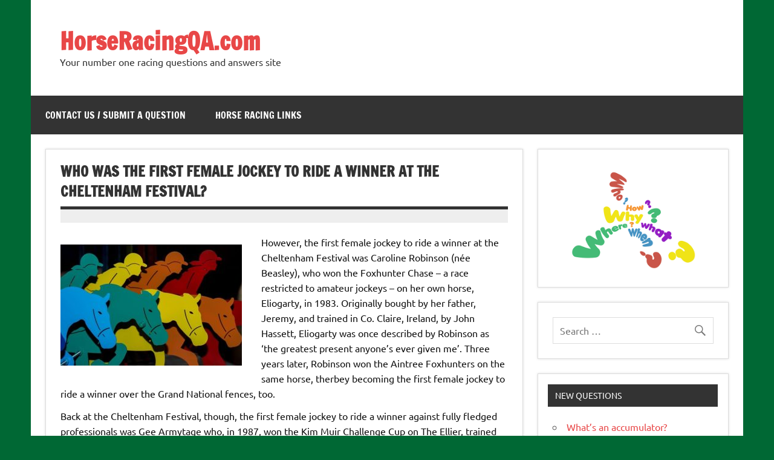

--- FILE ---
content_type: text/html; charset=UTF-8
request_url: https://www.horseracingqa.com/who-was-the-first-female-jockey-to-ride-a-winner-at-the-cheltenham-festival/
body_size: 9337
content:
<!DOCTYPE html><!-- HTML 5 -->
<html lang="en-US">

<head>
<meta charset="UTF-8" />
<meta name="viewport" content="width=device-width, initial-scale=1">
<link rel="profile" href="https://gmpg.org/xfn/11" />
<link rel="pingback" href="https://www.horseracingqa.com/xmlrpc.php" />

<meta name='robots' content='index, follow, max-image-preview:large, max-snippet:-1, max-video-preview:-1' />

	<!-- This site is optimized with the Yoast SEO plugin v26.6 - https://yoast.com/wordpress/plugins/seo/ -->
	<title>Who was the first female jockey to ride a winner at the Cheltenham Festival? - HorseRacingQA.com</title>
	<link rel="canonical" href="https://www.horseracingqa.com/who-was-the-first-female-jockey-to-ride-a-winner-at-the-cheltenham-festival/" />
	<meta property="og:locale" content="en_US" />
	<meta property="og:type" content="article" />
	<meta property="og:title" content="Who was the first female jockey to ride a winner at the Cheltenham Festival? - HorseRacingQA.com" />
	<meta property="og:description" content="However, the first female jockey to ride a winner at the Cheltenham Festival was Caroline Robinson (née Beasley), who won the Foxhunter Chase – a race restricted to amateur jockeys – on her own horse, Eliogarty, in 1983. Originally bought by her father, Jeremy, and trained in Co. Claire, Ireland, by John Hassett, Eliogarty was once described by Robinson as" />
	<meta property="og:url" content="https://www.horseracingqa.com/who-was-the-first-female-jockey-to-ride-a-winner-at-the-cheltenham-festival/" />
	<meta property="og:site_name" content="HorseRacingQA.com" />
	<meta property="article:published_time" content="2022-01-15T22:52:54+00:00" />
	<meta property="og:image" content="https://www.horseracingqa.com/wp-content/uploads/2021/04/horses-2252717_640-300x200.jpg" />
	<meta name="author" content="admin" />
	<meta name="twitter:card" content="summary_large_image" />
	<meta name="twitter:label1" content="Written by" />
	<meta name="twitter:data1" content="admin" />
	<meta name="twitter:label2" content="Est. reading time" />
	<meta name="twitter:data2" content="1 minute" />
	<script type="application/ld+json" class="yoast-schema-graph">{"@context":"https://schema.org","@graph":[{"@type":"WebPage","@id":"https://www.horseracingqa.com/who-was-the-first-female-jockey-to-ride-a-winner-at-the-cheltenham-festival/","url":"https://www.horseracingqa.com/who-was-the-first-female-jockey-to-ride-a-winner-at-the-cheltenham-festival/","name":"Who was the first female jockey to ride a winner at the Cheltenham Festival? - HorseRacingQA.com","isPartOf":{"@id":"https://www.horseracingqa.com/#website"},"primaryImageOfPage":{"@id":"https://www.horseracingqa.com/who-was-the-first-female-jockey-to-ride-a-winner-at-the-cheltenham-festival/#primaryimage"},"image":{"@id":"https://www.horseracingqa.com/who-was-the-first-female-jockey-to-ride-a-winner-at-the-cheltenham-festival/#primaryimage"},"thumbnailUrl":"https://www.horseracingqa.com/wp-content/uploads/2021/04/horses-2252717_640-300x200.jpg","datePublished":"2022-01-15T22:52:54+00:00","author":{"@id":"https://www.horseracingqa.com/#/schema/person/c789dac3e33c92939aa1e857fb33944d"},"breadcrumb":{"@id":"https://www.horseracingqa.com/who-was-the-first-female-jockey-to-ride-a-winner-at-the-cheltenham-festival/#breadcrumb"},"inLanguage":"en-US","potentialAction":[{"@type":"ReadAction","target":["https://www.horseracingqa.com/who-was-the-first-female-jockey-to-ride-a-winner-at-the-cheltenham-festival/"]}]},{"@type":"ImageObject","inLanguage":"en-US","@id":"https://www.horseracingqa.com/who-was-the-first-female-jockey-to-ride-a-winner-at-the-cheltenham-festival/#primaryimage","url":"https://www.horseracingqa.com/wp-content/uploads/2021/04/horses-2252717_640.jpg","contentUrl":"https://www.horseracingqa.com/wp-content/uploads/2021/04/horses-2252717_640.jpg","width":640,"height":427},{"@type":"BreadcrumbList","@id":"https://www.horseracingqa.com/who-was-the-first-female-jockey-to-ride-a-winner-at-the-cheltenham-festival/#breadcrumb","itemListElement":[{"@type":"ListItem","position":1,"name":"Home","item":"https://www.horseracingqa.com/"},{"@type":"ListItem","position":2,"name":"Who was the first female jockey to ride a winner at the Cheltenham Festival?"}]},{"@type":"WebSite","@id":"https://www.horseracingqa.com/#website","url":"https://www.horseracingqa.com/","name":"HorseRacingQA.com","description":"Your number one racing questions and answers site","potentialAction":[{"@type":"SearchAction","target":{"@type":"EntryPoint","urlTemplate":"https://www.horseracingqa.com/?s={search_term_string}"},"query-input":{"@type":"PropertyValueSpecification","valueRequired":true,"valueName":"search_term_string"}}],"inLanguage":"en-US"},{"@type":"Person","@id":"https://www.horseracingqa.com/#/schema/person/c789dac3e33c92939aa1e857fb33944d","name":"admin","image":{"@type":"ImageObject","inLanguage":"en-US","@id":"https://www.horseracingqa.com/#/schema/person/image/","url":"https://secure.gravatar.com/avatar/22de65597b1fa2e6759390f6d33eea3a4e95e5a724b9896d035a9e2cb88cb40e?s=96&d=mm&r=g","contentUrl":"https://secure.gravatar.com/avatar/22de65597b1fa2e6759390f6d33eea3a4e95e5a724b9896d035a9e2cb88cb40e?s=96&d=mm&r=g","caption":"admin"},"sameAs":["https://www.horseracingqa.com"]}]}</script>
	<!-- / Yoast SEO plugin. -->


<link rel="alternate" type="application/rss+xml" title="HorseRacingQA.com &raquo; Feed" href="https://www.horseracingqa.com/feed/" />
<link rel="alternate" title="oEmbed (JSON)" type="application/json+oembed" href="https://www.horseracingqa.com/wp-json/oembed/1.0/embed?url=https%3A%2F%2Fwww.horseracingqa.com%2Fwho-was-the-first-female-jockey-to-ride-a-winner-at-the-cheltenham-festival%2F" />
<link rel="alternate" title="oEmbed (XML)" type="text/xml+oembed" href="https://www.horseracingqa.com/wp-json/oembed/1.0/embed?url=https%3A%2F%2Fwww.horseracingqa.com%2Fwho-was-the-first-female-jockey-to-ride-a-winner-at-the-cheltenham-festival%2F&#038;format=xml" />
		<!-- This site uses the Google Analytics by MonsterInsights plugin v9.11.0 - Using Analytics tracking - https://www.monsterinsights.com/ -->
		<!-- Note: MonsterInsights is not currently configured on this site. The site owner needs to authenticate with Google Analytics in the MonsterInsights settings panel. -->
					<!-- No tracking code set -->
				<!-- / Google Analytics by MonsterInsights -->
		<style id='wp-img-auto-sizes-contain-inline-css' type='text/css'>
img:is([sizes=auto i],[sizes^="auto," i]){contain-intrinsic-size:3000px 1500px}
/*# sourceURL=wp-img-auto-sizes-contain-inline-css */
</style>
<link rel='stylesheet' id='dynamicnews-custom-fonts-css' href='https://www.horseracingqa.com/wp-content/themes/dynamic-news-lite/css/custom-fonts.css?ver=20180413' type='text/css' media='all' />
<style id='wp-emoji-styles-inline-css' type='text/css'>

	img.wp-smiley, img.emoji {
		display: inline !important;
		border: none !important;
		box-shadow: none !important;
		height: 1em !important;
		width: 1em !important;
		margin: 0 0.07em !important;
		vertical-align: -0.1em !important;
		background: none !important;
		padding: 0 !important;
	}
/*# sourceURL=wp-emoji-styles-inline-css */
</style>
<style id='wp-block-library-inline-css' type='text/css'>
:root{--wp-block-synced-color:#7a00df;--wp-block-synced-color--rgb:122,0,223;--wp-bound-block-color:var(--wp-block-synced-color);--wp-editor-canvas-background:#ddd;--wp-admin-theme-color:#007cba;--wp-admin-theme-color--rgb:0,124,186;--wp-admin-theme-color-darker-10:#006ba1;--wp-admin-theme-color-darker-10--rgb:0,107,160.5;--wp-admin-theme-color-darker-20:#005a87;--wp-admin-theme-color-darker-20--rgb:0,90,135;--wp-admin-border-width-focus:2px}@media (min-resolution:192dpi){:root{--wp-admin-border-width-focus:1.5px}}.wp-element-button{cursor:pointer}:root .has-very-light-gray-background-color{background-color:#eee}:root .has-very-dark-gray-background-color{background-color:#313131}:root .has-very-light-gray-color{color:#eee}:root .has-very-dark-gray-color{color:#313131}:root .has-vivid-green-cyan-to-vivid-cyan-blue-gradient-background{background:linear-gradient(135deg,#00d084,#0693e3)}:root .has-purple-crush-gradient-background{background:linear-gradient(135deg,#34e2e4,#4721fb 50%,#ab1dfe)}:root .has-hazy-dawn-gradient-background{background:linear-gradient(135deg,#faaca8,#dad0ec)}:root .has-subdued-olive-gradient-background{background:linear-gradient(135deg,#fafae1,#67a671)}:root .has-atomic-cream-gradient-background{background:linear-gradient(135deg,#fdd79a,#004a59)}:root .has-nightshade-gradient-background{background:linear-gradient(135deg,#330968,#31cdcf)}:root .has-midnight-gradient-background{background:linear-gradient(135deg,#020381,#2874fc)}:root{--wp--preset--font-size--normal:16px;--wp--preset--font-size--huge:42px}.has-regular-font-size{font-size:1em}.has-larger-font-size{font-size:2.625em}.has-normal-font-size{font-size:var(--wp--preset--font-size--normal)}.has-huge-font-size{font-size:var(--wp--preset--font-size--huge)}.has-text-align-center{text-align:center}.has-text-align-left{text-align:left}.has-text-align-right{text-align:right}.has-fit-text{white-space:nowrap!important}#end-resizable-editor-section{display:none}.aligncenter{clear:both}.items-justified-left{justify-content:flex-start}.items-justified-center{justify-content:center}.items-justified-right{justify-content:flex-end}.items-justified-space-between{justify-content:space-between}.screen-reader-text{border:0;clip-path:inset(50%);height:1px;margin:-1px;overflow:hidden;padding:0;position:absolute;width:1px;word-wrap:normal!important}.screen-reader-text:focus{background-color:#ddd;clip-path:none;color:#444;display:block;font-size:1em;height:auto;left:5px;line-height:normal;padding:15px 23px 14px;text-decoration:none;top:5px;width:auto;z-index:100000}html :where(.has-border-color){border-style:solid}html :where([style*=border-top-color]){border-top-style:solid}html :where([style*=border-right-color]){border-right-style:solid}html :where([style*=border-bottom-color]){border-bottom-style:solid}html :where([style*=border-left-color]){border-left-style:solid}html :where([style*=border-width]){border-style:solid}html :where([style*=border-top-width]){border-top-style:solid}html :where([style*=border-right-width]){border-right-style:solid}html :where([style*=border-bottom-width]){border-bottom-style:solid}html :where([style*=border-left-width]){border-left-style:solid}html :where(img[class*=wp-image-]){height:auto;max-width:100%}:where(figure){margin:0 0 1em}html :where(.is-position-sticky){--wp-admin--admin-bar--position-offset:var(--wp-admin--admin-bar--height,0px)}@media screen and (max-width:600px){html :where(.is-position-sticky){--wp-admin--admin-bar--position-offset:0px}}

/*# sourceURL=wp-block-library-inline-css */
</style><style id='global-styles-inline-css' type='text/css'>
:root{--wp--preset--aspect-ratio--square: 1;--wp--preset--aspect-ratio--4-3: 4/3;--wp--preset--aspect-ratio--3-4: 3/4;--wp--preset--aspect-ratio--3-2: 3/2;--wp--preset--aspect-ratio--2-3: 2/3;--wp--preset--aspect-ratio--16-9: 16/9;--wp--preset--aspect-ratio--9-16: 9/16;--wp--preset--color--black: #353535;--wp--preset--color--cyan-bluish-gray: #abb8c3;--wp--preset--color--white: #ffffff;--wp--preset--color--pale-pink: #f78da7;--wp--preset--color--vivid-red: #cf2e2e;--wp--preset--color--luminous-vivid-orange: #ff6900;--wp--preset--color--luminous-vivid-amber: #fcb900;--wp--preset--color--light-green-cyan: #7bdcb5;--wp--preset--color--vivid-green-cyan: #00d084;--wp--preset--color--pale-cyan-blue: #8ed1fc;--wp--preset--color--vivid-cyan-blue: #0693e3;--wp--preset--color--vivid-purple: #9b51e0;--wp--preset--color--primary: #e84747;--wp--preset--color--light-gray: #f0f0f0;--wp--preset--color--dark-gray: #777777;--wp--preset--gradient--vivid-cyan-blue-to-vivid-purple: linear-gradient(135deg,rgb(6,147,227) 0%,rgb(155,81,224) 100%);--wp--preset--gradient--light-green-cyan-to-vivid-green-cyan: linear-gradient(135deg,rgb(122,220,180) 0%,rgb(0,208,130) 100%);--wp--preset--gradient--luminous-vivid-amber-to-luminous-vivid-orange: linear-gradient(135deg,rgb(252,185,0) 0%,rgb(255,105,0) 100%);--wp--preset--gradient--luminous-vivid-orange-to-vivid-red: linear-gradient(135deg,rgb(255,105,0) 0%,rgb(207,46,46) 100%);--wp--preset--gradient--very-light-gray-to-cyan-bluish-gray: linear-gradient(135deg,rgb(238,238,238) 0%,rgb(169,184,195) 100%);--wp--preset--gradient--cool-to-warm-spectrum: linear-gradient(135deg,rgb(74,234,220) 0%,rgb(151,120,209) 20%,rgb(207,42,186) 40%,rgb(238,44,130) 60%,rgb(251,105,98) 80%,rgb(254,248,76) 100%);--wp--preset--gradient--blush-light-purple: linear-gradient(135deg,rgb(255,206,236) 0%,rgb(152,150,240) 100%);--wp--preset--gradient--blush-bordeaux: linear-gradient(135deg,rgb(254,205,165) 0%,rgb(254,45,45) 50%,rgb(107,0,62) 100%);--wp--preset--gradient--luminous-dusk: linear-gradient(135deg,rgb(255,203,112) 0%,rgb(199,81,192) 50%,rgb(65,88,208) 100%);--wp--preset--gradient--pale-ocean: linear-gradient(135deg,rgb(255,245,203) 0%,rgb(182,227,212) 50%,rgb(51,167,181) 100%);--wp--preset--gradient--electric-grass: linear-gradient(135deg,rgb(202,248,128) 0%,rgb(113,206,126) 100%);--wp--preset--gradient--midnight: linear-gradient(135deg,rgb(2,3,129) 0%,rgb(40,116,252) 100%);--wp--preset--font-size--small: 13px;--wp--preset--font-size--medium: 20px;--wp--preset--font-size--large: 36px;--wp--preset--font-size--x-large: 42px;--wp--preset--spacing--20: 0.44rem;--wp--preset--spacing--30: 0.67rem;--wp--preset--spacing--40: 1rem;--wp--preset--spacing--50: 1.5rem;--wp--preset--spacing--60: 2.25rem;--wp--preset--spacing--70: 3.38rem;--wp--preset--spacing--80: 5.06rem;--wp--preset--shadow--natural: 6px 6px 9px rgba(0, 0, 0, 0.2);--wp--preset--shadow--deep: 12px 12px 50px rgba(0, 0, 0, 0.4);--wp--preset--shadow--sharp: 6px 6px 0px rgba(0, 0, 0, 0.2);--wp--preset--shadow--outlined: 6px 6px 0px -3px rgb(255, 255, 255), 6px 6px rgb(0, 0, 0);--wp--preset--shadow--crisp: 6px 6px 0px rgb(0, 0, 0);}:where(.is-layout-flex){gap: 0.5em;}:where(.is-layout-grid){gap: 0.5em;}body .is-layout-flex{display: flex;}.is-layout-flex{flex-wrap: wrap;align-items: center;}.is-layout-flex > :is(*, div){margin: 0;}body .is-layout-grid{display: grid;}.is-layout-grid > :is(*, div){margin: 0;}:where(.wp-block-columns.is-layout-flex){gap: 2em;}:where(.wp-block-columns.is-layout-grid){gap: 2em;}:where(.wp-block-post-template.is-layout-flex){gap: 1.25em;}:where(.wp-block-post-template.is-layout-grid){gap: 1.25em;}.has-black-color{color: var(--wp--preset--color--black) !important;}.has-cyan-bluish-gray-color{color: var(--wp--preset--color--cyan-bluish-gray) !important;}.has-white-color{color: var(--wp--preset--color--white) !important;}.has-pale-pink-color{color: var(--wp--preset--color--pale-pink) !important;}.has-vivid-red-color{color: var(--wp--preset--color--vivid-red) !important;}.has-luminous-vivid-orange-color{color: var(--wp--preset--color--luminous-vivid-orange) !important;}.has-luminous-vivid-amber-color{color: var(--wp--preset--color--luminous-vivid-amber) !important;}.has-light-green-cyan-color{color: var(--wp--preset--color--light-green-cyan) !important;}.has-vivid-green-cyan-color{color: var(--wp--preset--color--vivid-green-cyan) !important;}.has-pale-cyan-blue-color{color: var(--wp--preset--color--pale-cyan-blue) !important;}.has-vivid-cyan-blue-color{color: var(--wp--preset--color--vivid-cyan-blue) !important;}.has-vivid-purple-color{color: var(--wp--preset--color--vivid-purple) !important;}.has-black-background-color{background-color: var(--wp--preset--color--black) !important;}.has-cyan-bluish-gray-background-color{background-color: var(--wp--preset--color--cyan-bluish-gray) !important;}.has-white-background-color{background-color: var(--wp--preset--color--white) !important;}.has-pale-pink-background-color{background-color: var(--wp--preset--color--pale-pink) !important;}.has-vivid-red-background-color{background-color: var(--wp--preset--color--vivid-red) !important;}.has-luminous-vivid-orange-background-color{background-color: var(--wp--preset--color--luminous-vivid-orange) !important;}.has-luminous-vivid-amber-background-color{background-color: var(--wp--preset--color--luminous-vivid-amber) !important;}.has-light-green-cyan-background-color{background-color: var(--wp--preset--color--light-green-cyan) !important;}.has-vivid-green-cyan-background-color{background-color: var(--wp--preset--color--vivid-green-cyan) !important;}.has-pale-cyan-blue-background-color{background-color: var(--wp--preset--color--pale-cyan-blue) !important;}.has-vivid-cyan-blue-background-color{background-color: var(--wp--preset--color--vivid-cyan-blue) !important;}.has-vivid-purple-background-color{background-color: var(--wp--preset--color--vivid-purple) !important;}.has-black-border-color{border-color: var(--wp--preset--color--black) !important;}.has-cyan-bluish-gray-border-color{border-color: var(--wp--preset--color--cyan-bluish-gray) !important;}.has-white-border-color{border-color: var(--wp--preset--color--white) !important;}.has-pale-pink-border-color{border-color: var(--wp--preset--color--pale-pink) !important;}.has-vivid-red-border-color{border-color: var(--wp--preset--color--vivid-red) !important;}.has-luminous-vivid-orange-border-color{border-color: var(--wp--preset--color--luminous-vivid-orange) !important;}.has-luminous-vivid-amber-border-color{border-color: var(--wp--preset--color--luminous-vivid-amber) !important;}.has-light-green-cyan-border-color{border-color: var(--wp--preset--color--light-green-cyan) !important;}.has-vivid-green-cyan-border-color{border-color: var(--wp--preset--color--vivid-green-cyan) !important;}.has-pale-cyan-blue-border-color{border-color: var(--wp--preset--color--pale-cyan-blue) !important;}.has-vivid-cyan-blue-border-color{border-color: var(--wp--preset--color--vivid-cyan-blue) !important;}.has-vivid-purple-border-color{border-color: var(--wp--preset--color--vivid-purple) !important;}.has-vivid-cyan-blue-to-vivid-purple-gradient-background{background: var(--wp--preset--gradient--vivid-cyan-blue-to-vivid-purple) !important;}.has-light-green-cyan-to-vivid-green-cyan-gradient-background{background: var(--wp--preset--gradient--light-green-cyan-to-vivid-green-cyan) !important;}.has-luminous-vivid-amber-to-luminous-vivid-orange-gradient-background{background: var(--wp--preset--gradient--luminous-vivid-amber-to-luminous-vivid-orange) !important;}.has-luminous-vivid-orange-to-vivid-red-gradient-background{background: var(--wp--preset--gradient--luminous-vivid-orange-to-vivid-red) !important;}.has-very-light-gray-to-cyan-bluish-gray-gradient-background{background: var(--wp--preset--gradient--very-light-gray-to-cyan-bluish-gray) !important;}.has-cool-to-warm-spectrum-gradient-background{background: var(--wp--preset--gradient--cool-to-warm-spectrum) !important;}.has-blush-light-purple-gradient-background{background: var(--wp--preset--gradient--blush-light-purple) !important;}.has-blush-bordeaux-gradient-background{background: var(--wp--preset--gradient--blush-bordeaux) !important;}.has-luminous-dusk-gradient-background{background: var(--wp--preset--gradient--luminous-dusk) !important;}.has-pale-ocean-gradient-background{background: var(--wp--preset--gradient--pale-ocean) !important;}.has-electric-grass-gradient-background{background: var(--wp--preset--gradient--electric-grass) !important;}.has-midnight-gradient-background{background: var(--wp--preset--gradient--midnight) !important;}.has-small-font-size{font-size: var(--wp--preset--font-size--small) !important;}.has-medium-font-size{font-size: var(--wp--preset--font-size--medium) !important;}.has-large-font-size{font-size: var(--wp--preset--font-size--large) !important;}.has-x-large-font-size{font-size: var(--wp--preset--font-size--x-large) !important;}
/*# sourceURL=global-styles-inline-css */
</style>

<style id='classic-theme-styles-inline-css' type='text/css'>
/*! This file is auto-generated */
.wp-block-button__link{color:#fff;background-color:#32373c;border-radius:9999px;box-shadow:none;text-decoration:none;padding:calc(.667em + 2px) calc(1.333em + 2px);font-size:1.125em}.wp-block-file__button{background:#32373c;color:#fff;text-decoration:none}
/*# sourceURL=/wp-includes/css/classic-themes.min.css */
</style>
<link rel='stylesheet' id='widgetopts-styles-css' href='https://www.horseracingqa.com/wp-content/plugins/widget-options/assets/css/widget-options.css?ver=4.1.3' type='text/css' media='all' />
<link rel='stylesheet' id='dynamicnewslite-stylesheet-css' href='https://www.horseracingqa.com/wp-content/themes/dynamic-news-lite/style.css?ver=1.6.8' type='text/css' media='all' />
<link rel='stylesheet' id='genericons-css' href='https://www.horseracingqa.com/wp-content/themes/dynamic-news-lite/css/genericons/genericons.css?ver=3.4.1' type='text/css' media='all' />
<link rel='stylesheet' id='themezee-related-posts-css' href='https://www.horseracingqa.com/wp-content/themes/dynamic-news-lite/css/themezee-related-posts.css?ver=20160421' type='text/css' media='all' />
<link rel='stylesheet' id='arpw-style-css' href='https://www.horseracingqa.com/wp-content/plugins/advanced-random-posts-widget/assets/css/arpw-frontend.css?ver=6.9' type='text/css' media='all' />
<link rel='stylesheet' id='yarppRelatedCss-css' href='https://www.horseracingqa.com/wp-content/plugins/yet-another-related-posts-plugin/style/related.css?ver=5.30.11' type='text/css' media='all' />
<script type="text/javascript" src="https://www.horseracingqa.com/wp-includes/js/jquery/jquery.min.js?ver=3.7.1" id="jquery-core-js"></script>
<script type="text/javascript" src="https://www.horseracingqa.com/wp-includes/js/jquery/jquery-migrate.min.js?ver=3.4.1" id="jquery-migrate-js"></script>
<script type="text/javascript" id="dynamicnewslite-jquery-navigation-js-extra">
/* <![CDATA[ */
var dynamicnews_menu_title = {"text":"Menu"};
//# sourceURL=dynamicnewslite-jquery-navigation-js-extra
/* ]]> */
</script>
<script type="text/javascript" src="https://www.horseracingqa.com/wp-content/themes/dynamic-news-lite/js/navigation.js?ver=20210324" id="dynamicnewslite-jquery-navigation-js"></script>
<script type="text/javascript" id="dynamicnewslite-jquery-sidebar-js-extra">
/* <![CDATA[ */
var dynamicnews_sidebar_title = {"text":"Sidebar"};
//# sourceURL=dynamicnewslite-jquery-sidebar-js-extra
/* ]]> */
</script>
<script type="text/javascript" src="https://www.horseracingqa.com/wp-content/themes/dynamic-news-lite/js/sidebar.js?ver=20210324" id="dynamicnewslite-jquery-sidebar-js"></script>
<link rel="https://api.w.org/" href="https://www.horseracingqa.com/wp-json/" /><link rel="alternate" title="JSON" type="application/json" href="https://www.horseracingqa.com/wp-json/wp/v2/posts/547" /><link rel="EditURI" type="application/rsd+xml" title="RSD" href="https://www.horseracingqa.com/xmlrpc.php?rsd" />
<meta name="generator" content="WordPress 6.9" />
<link rel='shortlink' href='https://www.horseracingqa.com/?p=547' />
<style type="text/css" id="custom-background-css">
body.custom-background { background-color: #006834; }
</style>
	</head>

<body data-rsssl=1 class="wp-singular post-template-default single single-post postid-547 single-format-standard custom-background wp-theme-dynamic-news-lite sliding-sidebar mobile-header-none">

<a class="skip-link screen-reader-text" href="#content">Skip to content</a>

<div id="wrapper" class="hfeed">

	<div id="topnavi-wrap">
		
	<div id="topnavi" class="container clearfix">

		
	</div>
	</div>

	<div id="header-wrap">

		<header id="header" class="container clearfix" role="banner">

			<div id="logo" class="clearfix">

								
		<p class="site-title"><a href="https://www.horseracingqa.com/" rel="home">HorseRacingQA.com</a></p>

					
			<p class="site-description">Your number one racing questions and answers site</p>

		
			</div>

			<div id="header-content" class="clearfix">
							</div>

		</header>

	</div>

	<div id="navi-wrap">
		<nav id="mainnav" class="container clearfix" role="navigation">
			<ul id="mainnav-menu" class="main-navigation-menu menu"><li class="page_item page-item-2"><a href="https://www.horseracingqa.com/contact-us/">Contact Us / Submit a Question</a></li>
<li class="page_item page-item-875"><a href="https://www.horseracingqa.com/links/">Horse Racing Links</a></li>
</ul>		</nav>
	</div>

	
	<div id="wrap" class="container clearfix">
		
		<section id="content" class="primary" role="main">
		
					
		
	<article id="post-547" class="post-547 post type-post status-publish format-standard hentry category-cheltenham-festival category-jockeys">
	
		<h1 class="entry-title post-title">Who was the first female jockey to ride a winner at the Cheltenham Festival?</h1>		
		<div class="entry-meta postmeta clearfix"></div>
		
				
		<div class="entry clearfix">
			<p class="western"><img title="Who was the first female jockey to ride a winner at the Cheltenham Festival?  "fetchpriority="high" decoding="async" class="size-medium wp-image-436 alignleft" src="https://www.horseracingqa.com/wp-content/uploads/2021/04/horses-2252717_640-300x200.jpg" alt="Who was the first female jockey to ride a winner at the Cheltenham Festival?  " width="300" height="200" srcset="https://www.horseracingqa.com/wp-content/uploads/2021/04/horses-2252717_640-300x200.jpg 300w, https://www.horseracingqa.com/wp-content/uploads/2021/04/horses-2252717_640.jpg 640w" sizes="(max-width: 300px) 100vw, 300px" />However, the first female jockey to ride a winner at the Cheltenham Festival was Caroline Robinson (née Beasley), who won the Foxhunter Chase – a race restricted to amateur jockeys – on her own horse, Eliogarty, in 1983. Originally bought by her father, Jeremy, and trained in Co. Claire, Ireland, by John Hassett, Eliogarty was once described by Robinson as &#8216;the greatest present anyone&#8217;s ever given me&#8217;. Three years later, Robinson won the Aintree Foxhunters on the same horse, therbey becoming the first female jockey to ride a winner over the Grand National fences, too.</p>
<p class="western">Back at the Cheltenham Festival, though, the first female jockey to ride a winner against fully fledged professionals was Gee Armytage who, in 1987, won the Kim Muir Challenge Cup on The Ellier, trained by Nigel Tinkler. Just for good measure, at the same Festival, Armytage also won the Mildmay of Flete Challenge Cup on the aptly-named Gee-A, trained by Geoff Hubbard. She came close to making further history by winning the leading jockey award – the first female jockey to actually do so was Rachael Blackmore in 2021 – but lost out on &#8216;countback&#8217; to Peter Scudamore.</p>
<div class='yarpp yarpp-related yarpp-related-website yarpp-template-list'>
<!-- YARPP List -->
<h3>Related posts:</h3><ol>
<li><a href="https://www.horseracingqa.com/which-jockey-has-won-the-2000-guineas-most-often/" rel="bookmark" title="Which jockey has won the 2,000 Guineas most often?">Which jockey has won the 2,000 Guineas most often?</a></li>
<li><a href="https://www.horseracingqa.com/why-is-the-mildmay-course-at-aintree-so-called/" rel="bookmark" title="Why is the Mildmay Course at Aintree so-called?">Why is the Mildmay Course at Aintree so-called?</a></li>
<li><a href="https://www.horseracingqa.com/which-is-the-oldest-racecourse-in-britain/" rel="bookmark" title="Which is the oldest racecourse in Britain?">Which is the oldest racecourse in Britain?</a></li>
</ol>
</div>
			<!-- <rdf:RDF xmlns:rdf="http://www.w3.org/1999/02/22-rdf-syntax-ns#"
			xmlns:dc="http://purl.org/dc/elements/1.1/"
			xmlns:trackback="http://madskills.com/public/xml/rss/module/trackback/">
		<rdf:Description rdf:about="https://www.horseracingqa.com/who-was-the-first-female-jockey-to-ride-a-winner-at-the-cheltenham-festival/"
    dc:identifier="https://www.horseracingqa.com/who-was-the-first-female-jockey-to-ride-a-winner-at-the-cheltenham-festival/"
    dc:title="Who was the first female jockey to ride a winner at the Cheltenham Festival?"
    trackback:ping="https://www.horseracingqa.com/who-was-the-first-female-jockey-to-ride-a-winner-at-the-cheltenham-festival/trackback/" />
</rdf:RDF> -->
			<div class="page-links"></div>			
		</div>
		
		<div class="postinfo clearfix"></div>

	</article>
		
					
					
				
		</section>
		
		
	<section id="sidebar" class="secondary clearfix" role="complementary">

		<aside id="media_image-2" class="widget widget_media_image clearfix"><img width="640" height="426" src="https://www.horseracingqa.com/wp-content/uploads/2021/04/questions-answers.png" class="image wp-image-587  attachment-full size-full" alt="" style="max-width: 100%; height: auto;" decoding="async" loading="lazy" srcset="https://www.horseracingqa.com/wp-content/uploads/2021/04/questions-answers.png 640w, https://www.horseracingqa.com/wp-content/uploads/2021/04/questions-answers-300x200.png 300w" sizes="auto, (max-width: 640px) 100vw, 640px" /></aside><aside id="search-2" class="widget widget_search clearfix">
	<form role="search" method="get" class="search-form" action="https://www.horseracingqa.com/">
		<label>
			<span class="screen-reader-text">Search for:</span>
			<input type="search" class="search-field" placeholder="Search &hellip;" value="" name="s">
		</label>
		<button type="submit" class="search-submit">
			<span class="genericon-search"></span>
		</button>
	</form>

</aside>
		<aside id="recent-posts-2" class="widget widget_recent_entries clearfix">
		<h3 class="widgettitle"><span>New Questions</span></h3>
		<ul>
											<li>
					<a href="https://www.horseracingqa.com/whats-an-accumulator/">What&#8217;s an accumulator?</a>
									</li>
											<li>
					<a href="https://www.horseracingqa.com/whatever-happened-to-folkestone-racecourse/">Whatever happened to Folkestone Racecourse?</a>
									</li>
											<li>
					<a href="https://www.horseracingqa.com/which-was-the-last-british-racecourse-to-close-permanently/">Which was the last British racecourse to close permanently?</a>
									</li>
											<li>
					<a href="https://www.horseracingqa.com/who-was-fred-archer/">Who was Fred Archer?</a>
									</li>
											<li>
					<a href="https://www.horseracingqa.com/what-does-2026-have-in-store-for-horse-racing-fans/">What does 2026 have in store for horse racing fans?</a>
									</li>
					</ul>

		</aside><aside id="categories-3" class="widget widget_categories clearfix"><h3 class="widgettitle"><span>Categories</span></h3>
			<ul>
					<li class="cat-item cat-item-8"><a href="https://www.horseracingqa.com/category/big-races/">Big Races</a>
</li>
	<li class="cat-item cat-item-7"><a href="https://www.horseracingqa.com/category/cheltenham-festival/">Cheltenham Festival</a>
</li>
	<li class="cat-item cat-item-9"><a href="https://www.horseracingqa.com/category/faq/">FAQ</a>
</li>
	<li class="cat-item cat-item-6"><a href="https://www.horseracingqa.com/category/grand-national/">Grand National</a>
</li>
	<li class="cat-item cat-item-1"><a href="https://www.horseracingqa.com/category/horses/">Horses</a>
</li>
	<li class="cat-item cat-item-2"><a href="https://www.horseracingqa.com/category/jockeys/">Jockeys</a>
</li>
	<li class="cat-item cat-item-4"><a href="https://www.horseracingqa.com/category/racecourses/">Racecourses</a>
</li>
	<li class="cat-item cat-item-3"><a href="https://www.horseracingqa.com/category/trainers-owners/">Trainers and Owners</a>
</li>
			</ul>

			</aside><aside id="arpw-widget-2" class="widget arpw-widget-random clearfix"><h3 class="widgettitle"><span>Random Questions</span></h3><div class="arpw-random-post "><ul class="arpw-ul"><li class="arpw-li arpw-clearfix"><a class="arpw-title" href="https://www.horseracingqa.com/when-is-the-cheltenham-festival-and-why-tune-in/" rel="bookmark">When is the Cheltenham Festival and why tune in?</a></li><li class="arpw-li arpw-clearfix"><a class="arpw-title" href="https://www.horseracingqa.com/was-sir-gordon-richards-the-greatest-jockey-of-all-time/" rel="bookmark">Was Sir Gordon Richards the greatest jockey of all time?</a></li><li class="arpw-li arpw-clearfix"><a class="arpw-title" href="https://www.horseracingqa.com/who-owns-cheveley-park-stud/" rel="bookmark">Who owns Cheveley Park Stud?</a></li><li class="arpw-li arpw-clearfix"><a class="arpw-title" href="https://www.horseracingqa.com/everything-you-need-to-know-about-the-breeders-cup-mile/" rel="bookmark">Everything You Need To Know About The Breeders Cup Mile</a></li></ul></div><!-- Generated by https://wordpress.org/plugins/advanced-random-posts-widget/ --></aside>
	</section>
	</div>
	

	<div id="footer-wrap">

		<footer id="footer" class="container clearfix" role="contentinfo">

			
			<div id="footer-text">
				
	<span class="credit-link">
		WordPress Theme: Dynamic News by ThemeZee.	</span>

				</div>

		</footer>

	</div>

</div><!-- end #wrapper -->

<script type="speculationrules">
{"prefetch":[{"source":"document","where":{"and":[{"href_matches":"/*"},{"not":{"href_matches":["/wp-*.php","/wp-admin/*","/wp-content/uploads/*","/wp-content/*","/wp-content/plugins/*","/wp-content/themes/dynamic-news-lite/*","/*\\?(.+)"]}},{"not":{"selector_matches":"a[rel~=\"nofollow\"]"}},{"not":{"selector_matches":".no-prefetch, .no-prefetch a"}}]},"eagerness":"conservative"}]}
</script>
<script id="wp-emoji-settings" type="application/json">
{"baseUrl":"https://s.w.org/images/core/emoji/17.0.2/72x72/","ext":".png","svgUrl":"https://s.w.org/images/core/emoji/17.0.2/svg/","svgExt":".svg","source":{"concatemoji":"https://www.horseracingqa.com/wp-includes/js/wp-emoji-release.min.js?ver=6.9"}}
</script>
<script type="module">
/* <![CDATA[ */
/*! This file is auto-generated */
const a=JSON.parse(document.getElementById("wp-emoji-settings").textContent),o=(window._wpemojiSettings=a,"wpEmojiSettingsSupports"),s=["flag","emoji"];function i(e){try{var t={supportTests:e,timestamp:(new Date).valueOf()};sessionStorage.setItem(o,JSON.stringify(t))}catch(e){}}function c(e,t,n){e.clearRect(0,0,e.canvas.width,e.canvas.height),e.fillText(t,0,0);t=new Uint32Array(e.getImageData(0,0,e.canvas.width,e.canvas.height).data);e.clearRect(0,0,e.canvas.width,e.canvas.height),e.fillText(n,0,0);const a=new Uint32Array(e.getImageData(0,0,e.canvas.width,e.canvas.height).data);return t.every((e,t)=>e===a[t])}function p(e,t){e.clearRect(0,0,e.canvas.width,e.canvas.height),e.fillText(t,0,0);var n=e.getImageData(16,16,1,1);for(let e=0;e<n.data.length;e++)if(0!==n.data[e])return!1;return!0}function u(e,t,n,a){switch(t){case"flag":return n(e,"\ud83c\udff3\ufe0f\u200d\u26a7\ufe0f","\ud83c\udff3\ufe0f\u200b\u26a7\ufe0f")?!1:!n(e,"\ud83c\udde8\ud83c\uddf6","\ud83c\udde8\u200b\ud83c\uddf6")&&!n(e,"\ud83c\udff4\udb40\udc67\udb40\udc62\udb40\udc65\udb40\udc6e\udb40\udc67\udb40\udc7f","\ud83c\udff4\u200b\udb40\udc67\u200b\udb40\udc62\u200b\udb40\udc65\u200b\udb40\udc6e\u200b\udb40\udc67\u200b\udb40\udc7f");case"emoji":return!a(e,"\ud83e\u1fac8")}return!1}function f(e,t,n,a){let r;const o=(r="undefined"!=typeof WorkerGlobalScope&&self instanceof WorkerGlobalScope?new OffscreenCanvas(300,150):document.createElement("canvas")).getContext("2d",{willReadFrequently:!0}),s=(o.textBaseline="top",o.font="600 32px Arial",{});return e.forEach(e=>{s[e]=t(o,e,n,a)}),s}function r(e){var t=document.createElement("script");t.src=e,t.defer=!0,document.head.appendChild(t)}a.supports={everything:!0,everythingExceptFlag:!0},new Promise(t=>{let n=function(){try{var e=JSON.parse(sessionStorage.getItem(o));if("object"==typeof e&&"number"==typeof e.timestamp&&(new Date).valueOf()<e.timestamp+604800&&"object"==typeof e.supportTests)return e.supportTests}catch(e){}return null}();if(!n){if("undefined"!=typeof Worker&&"undefined"!=typeof OffscreenCanvas&&"undefined"!=typeof URL&&URL.createObjectURL&&"undefined"!=typeof Blob)try{var e="postMessage("+f.toString()+"("+[JSON.stringify(s),u.toString(),c.toString(),p.toString()].join(",")+"));",a=new Blob([e],{type:"text/javascript"});const r=new Worker(URL.createObjectURL(a),{name:"wpTestEmojiSupports"});return void(r.onmessage=e=>{i(n=e.data),r.terminate(),t(n)})}catch(e){}i(n=f(s,u,c,p))}t(n)}).then(e=>{for(const n in e)a.supports[n]=e[n],a.supports.everything=a.supports.everything&&a.supports[n],"flag"!==n&&(a.supports.everythingExceptFlag=a.supports.everythingExceptFlag&&a.supports[n]);var t;a.supports.everythingExceptFlag=a.supports.everythingExceptFlag&&!a.supports.flag,a.supports.everything||((t=a.source||{}).concatemoji?r(t.concatemoji):t.wpemoji&&t.twemoji&&(r(t.twemoji),r(t.wpemoji)))});
//# sourceURL=https://www.horseracingqa.com/wp-includes/js/wp-emoji-loader.min.js
/* ]]> */
</script>
</body>
</html>
